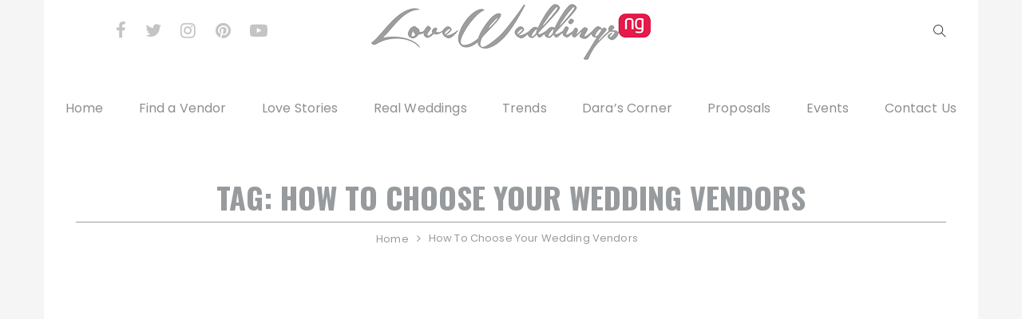

--- FILE ---
content_type: text/html; charset=utf-8
request_url: https://www.google.com/recaptcha/api2/aframe
body_size: 268
content:
<!DOCTYPE HTML><html><head><meta http-equiv="content-type" content="text/html; charset=UTF-8"></head><body><script nonce="omoxWzPRkZ6-Gv7Udfyyiw">/** Anti-fraud and anti-abuse applications only. See google.com/recaptcha */ try{var clients={'sodar':'https://pagead2.googlesyndication.com/pagead/sodar?'};window.addEventListener("message",function(a){try{if(a.source===window.parent){var b=JSON.parse(a.data);var c=clients[b['id']];if(c){var d=document.createElement('img');d.src=c+b['params']+'&rc='+(localStorage.getItem("rc::a")?sessionStorage.getItem("rc::b"):"");window.document.body.appendChild(d);sessionStorage.setItem("rc::e",parseInt(sessionStorage.getItem("rc::e")||0)+1);localStorage.setItem("rc::h",'1768853427030');}}}catch(b){}});window.parent.postMessage("_grecaptcha_ready", "*");}catch(b){}</script></body></html>